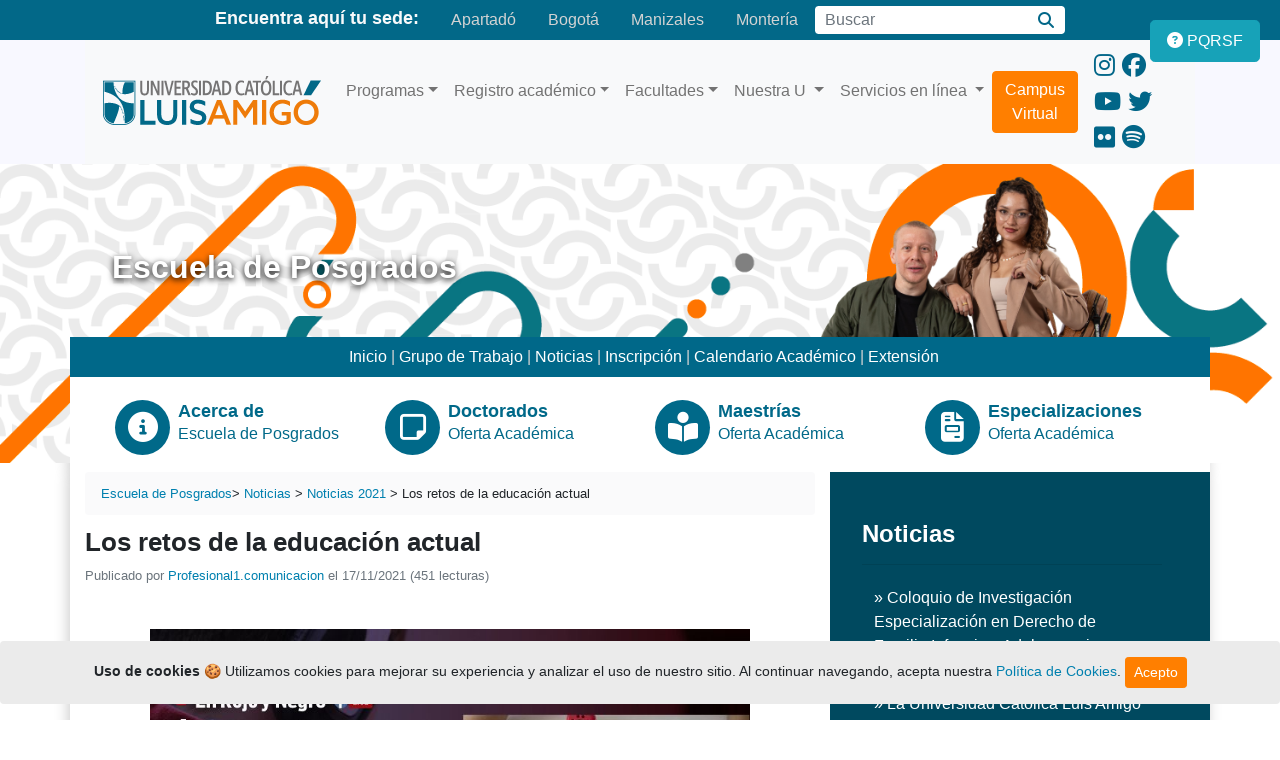

--- FILE ---
content_type: text/html; charset=UTF-8
request_url: https://www.funlam.edu.co/modules/escuelaposgrados/item.php?itemid=389
body_size: 10049
content:
<!doctype html>
<html lang="es">
<head>

<!-- Google Tag Manager -->
<script>(function(w,d,s,l,i){w[l]=w[l]||[];w[l].push({'gtm.start':
new Date().getTime(),event:'gtm.js'});var f=d.getElementsByTagName(s)[0],
j=d.createElement(s),dl=l!='dataLayer'?'&l='+l:'';j.async=true;j.src=
'https://www.googletagmanager.com/gtm.js?id='+i+dl;f.parentNode.insertBefore(j,f);
})(window,document,'script','dataLayer','GTM-WLNQX4M');</script>
<!-- End Google Tag Manager -->

	<meta charset="UTF-8">
	<meta name="viewport" content="width=device-width, initial-scale=1, shrink-to-fit=no">
	<meta name="keywords" content="retos, educación, actual, noviembre" />
	<meta name="description" content="Noviembre 17" />
	<meta name="robots" content="index,follow">
	<meta name="rating" content="general" />
	<meta name="rating" content="general">
	<meta name="author" content="webmaster | Oficina de Comunicaciones y Relaciones Públicas | Uluisamigo" />
	<meta name="copyright" content="Copyright © 2020 Todos Los Derechos Reservados">
	<meta name="generator" content="UCATOLICALUISAMIGO" />
	<meta name="application-name" content="Universidad Católica Luis Amigó"/>
	
<!-- Open Graph data -->
    <meta property="og:title" content="Los retos de la educación actual" />
    <meta property="og:type" content="article" />
    <meta property="og:url" content="https://www.funlam.edu.co/modules/escuelaposgrados/item.php?itemid=389" />
    <meta property="og:image" content="https://www.funlam.edu.co/themes/uluisamigo/img/Logo-UcatolicaLuisAmigo.png" />
    <meta property="og:description" content="Noviembre 17" />
    <meta name="twitter:card" content="summary_large_image">
    <meta name="twitter:title" content="Los retos de la educación actual" />
    <meta name="twitter:description" content="Noviembre 17" />
<!-- End Open Graph data -->

	<link rel="stylesheet" href="https://www.funlam.edu.co/themes/uluisamigo/css/bootstrap.min.css">
	<link rel="stylesheet" href="https://www.funlam.edu.co/themes/uluisamigo/css/theme.css">
	
  	  
<title>
      Los retos de la educación actual - 
        Noticias 2021 - 
    Universidad Católica Luis Amigó

</title>

	<!-- 0t575zuUvqPebRuF7-17_35zzXQ -->
	<link rel="alternate" type="application/rss+xml" title="Universidad Católica Luis Amigó" href="https://www.funlam.edu.co/backend.php" />
	<link rel="shortcut icon" type="image/ico" href="https://www.funlam.edu.co/themes/uluisamigo/favicon.ico" />
	<link rel="icon" type="image/png" href="https://www.funlam.edu.co/themes/uluisamigo/favicon.png" />
	<script src="https://ajax.googleapis.com/ajax/libs/jquery/3.3.1/jquery.min.js" defer></script>
	<script type="text/javascript" src="https://platform-api.sharethis.com/js/sharethis.js#property=614d06ba1dc9b90019870f0d&product=inline-share-buttons" defer></script>
	  
<!-- CSS adicional para hacer la barra fija y visible -->
<style>
  .cookiealert {
    display: none; /* La ocultamos hasta que el script verifique si debe mostrarse */
    background-color: #ebebeb;
    /*<!--color: white;-->*/
    padding: 15px;
    font-size: 14px;
    position: fixed;
    bottom: 0;
    left: 0;
    right: 0;
    z-index: 1050; /* Asegura que la alerta est� por encima de otros elementos */
	margin-block: auto;
  }
</style>			  
</head>
<body>

<!-- Google Tag Manager (noscript) -->
<noscript><iframe src="https://www.googletagmanager.com/ns.html?id=GTM-WLNQX4M"
height="0" width="0" style="display:none;visibility:hidden"></iframe></noscript>
<!-- End Google Tag Manager (noscript) -->

<header>
			<nav class="nav nav-fill justify-content-center" aria-label="Navigation bar">
  <span class="navbar-brand mb-0 h5 d-none d-md-block">Encuentra aquí tu sede:</span>
  <a class="nav-link" href="https://www.funlam.edu.co/apartado" title="Sede en Apartadó">Apartadó</a>
  <a class="nav-link" href="https://www.funlam.edu.co/bogota" title="Sede en Bogotá">Bogotá</a>
  <a class="nav-link" href="https://www.funlam.edu.co/manizales" title="Sede en Manizales">Manizales</a>
  <a class="nav-link" href="https://www.funlam.edu.co/monteria" title="Sede en Montería">Montería</a>
  <form class="form-inline my-2 my-lg-0" name="search" method="get" action="https://www.funlam.edu.co/search.php" title="Buscar contenido en el sitio">
    <label for="query" class="sr-only">Buscar</label>
    <input id="query" name="query" class="form-control" type="search" placeholder="Buscar" aria-label="Campo de búsqueda">
    <input type="hidden" name="action" id="action" value="results" />
    <div class="input-group-append">
      <button class="btn btn-secondary" type="submit" aria-label="Buscar"><i class="fa fa-search"></i></button>
    </div>
  </form>
</nav>
<section id="menu">
  <div class="container">
    <nav class="navbar navbar-expand-lg navbar-light bg-light">
      <!-- Logo -->
      <div id="logo" class="d-lg-block">
        <a class="navbar-brand" href="https://www.funlam.edu.co" title="Inicio - Universidad Católica Luis Amigó">
          <img src="https://www.funlam.edu.co/themes/uluisamigo/img/Logo-UcatolicaLuisAmigo.png" alt="Logo de la Universidad Católica Luis Amigó">
        </a>
      </div>
      <!-- Toggler button for mobile -->
      <button class="navbar-toggler" type="button" data-toggle="collapse" data-target="#navbarSupportedContent" aria-controls="navbarSupportedContent" aria-expanded="false" aria-label="Toggle navigation">
          <span class="navbar-toggler-icon"></span>
        </button>
      <div class="collapse navbar-collapse" id="navbarSupportedContent">
        <ul class="navbar-nav mr-auto">
          <!-- Programas -->
          <li class="nav-item dropdown">
            <a class="nav-link dropdown-toggle" href="https://www.funlam.edu.co/modules/ofertaacademica" id="programasDropdown" role="button" data-toggle="dropdown" aria-haspopup="true" aria-expanded="false" title="Explora nuestros programas académicos">Programas</a>
            <div class="dropdown-menu" aria-labelledby="programasDropdown">
              <a class="dropdown-item" href="https://www.funlam.edu.co/modules/ofertaacademica/category.php?categoryid=1" title="Programas de Pregrado">Pregrados</a>
              <a class="dropdown-item" href="https://www.funlam.edu.co/modules/escuelaposgrados/" title="Explora nuestros Posgrados">Posgrados</a>
              <a class="dropdown-item" href="https://www.funlam.edu.co/modules/ofertaacademica/category.php?categoryid=5" title="Conoce nuestros programas técnicos">Tecnologías</a>
              <a class="dropdown-item" href="https://www.funlam.edu.co/modules/ofertaacademica/category.php?categoryid=4" title="Cursos y talleres de educación continua">Educación Continua</a>
            </div>
          </li>

          <!-- Registro académico -->
          <li class="nav-item dropdown">
            <a class="nav-link dropdown-toggle" href="https://www.funlam.edu.co/modules/registroacademico" id="registroDropdown" role="button" data-toggle="dropdown" aria-haspopup="true" aria-expanded="false" title="Información sobre registro académico">Registro académico</a>
            <div class="dropdown-menu" aria-labelledby="registroDropdown">
              <a class="dropdown-item" href="https://www.funlam.edu.co/modules/registroacademico/item.php?itemid=49" title="Información sobre créditos educativos">Crédito Educativo</a>
              <a class="dropdown-item" href="https://www.funlam.edu.co/modules/registroacademico/category.php?categoryid=6" title="Información para estudiantes antiguos">Estudiantes Antiguos y Transferencia</a>
              <a class="dropdown-item" href="https://www.funlam.edu.co/modules/registroacademico/category.php?categoryid=5" title="Información para estudiantes nuevos">Estudiantes Nuevos</a>
              <a class="dropdown-item" href="https://www.funlam.edu.co/modules/registroacademico/item.php?itemid=1" title="Descarga formatos académicos">Formatos</a>
              <a class="dropdown-item" href="https://www.funlam.edu.co/modules/registroacademico/category.php?categoryid=4" title="Información para graduandos">Graduandos</a>
              <a class="dropdown-item" href="https://www.funlam.edu.co/modules/atencionusuario/item.php?itemid=13" title="Horarios de atención">Horarios de Atención</a>
              <a class="dropdown-item" href="https://www.funlam.edu.co/modules/registroacademico/category.php?categoryid=1" title="Inscripciones para aspirantes">Inscripciones Aspirantes</a>
              <a class="dropdown-item" href="https://www.funlam.edu.co/modules/registroacademico/category.php?categoryid=9" title="Manuales académicos">Manuales</a>
              <a class="dropdown-item" href="https://www.funlam.edu.co/modules/registroacademico/category.php?categoryid=10" title="Información sobre cursos vacacionales">Vacacionales</a>
				<a class="dropdown-item" href="https://www.funlam.edu.co/modules/registroacademico/item.php?itemid=110" title=" Validaciones Académicas (Verificación de Títulos)">Validaciones Académicas</a>
            </div>
          </li>

          <!-- Facultades -->
          <li class="nav-item dropdown">
            <a class="nav-link dropdown-toggle" href="#" id="facultadesDropdown" role="button" data-toggle="dropdown" aria-haspopup="true" aria-expanded="false" title="Facultades de nuestra universidad">Facultades</a>
            <div class="dropdown-menu" aria-labelledby="facultadesDropdown">
              <a class="dropdown-item" href="https://www.funlam.edu.co/modules/facultadciencias" title="Facultad de Ciencias Administrativas, Económicas y Contables">Ciencias Administrativas, Económicas y Contables</a>
              <a class="dropdown-item" href="https://www.funlam.edu.co/modules/facultadcomunicacion/" title="Facultad de Comunicación, Publicidad y Diseño">Comunicación, Publicidad y Diseño</a>
              <a class="dropdown-item" href="https://www.funlam.edu.co/modules/facultadderecho" title="Facultad de Derecho y Ciencias Políticas">Derecho y Ciencias Políticas</a>
              <a class="dropdown-item" href="https://www.funlam.edu.co/modules/facultadeducacion" title="Facultad de Educación y Humanidades">Educación y Humanidades</a>
              <a class="dropdown-item" href="https://www.funlam.edu.co/modules/facultadingenierias" title="Facultad de Ingenierías y Arquitectura">Ingenierías y Arquitectura</a>
              <a class="dropdown-item" href="https://www.funlam.edu.co/modules/facultadpsicologia/" title="Facultad de Ciencias Sociales, Salud y Bienestar">Ciencias Sociales, Salud y Bienestar</a>
            </div>
          </li>
          <li class="nav-item dropdown">
		  <a class="nav-link dropdown-toggle" href="https://www.funlam.edu.co/modules/institucionalfunlam" id="navbarDropdown1" role="button" data-toggle="dropdown" aria-haspopup="true" aria-expanded="false">
			Nuestra U
		  </a>
		  <div class="dropdown-menu animate slideIn" aria-labelledby="navbarDropdown1">
			<a class="dropdown-item" href="https://www.funlam.edu.co/modules/departamentobiblioteca" title="Accede a la biblioteca institucional">Biblioteca</a>
			<a class="dropdown-item" href="https://www.funlam.edu.co/modules/bienestaruniversitario" title="Información sobre bienestar institucional">Bienestar Institucional</a>
			<a class="dropdown-item" href="https://www.funlam.edu.co/modules/direccionplaneacion/" title="Conoce la Dirección de Planeación">Dirección de Planeación</a>
			<a class="dropdown-item" href="https://www.funlam.edu.co/modules/direccionextension/" title="Información sobre Educación Continua">Educación Continua</a>
			<a class="dropdown-item" href="https://www.funlam.edu.co/modules/fondoeditorial" title="Descubre el Fondo Editorial">Fondo Editorial</a>
			<a class="dropdown-item" href="https://www.funlam.edu.co/modules/gestionhumana/" title="Recursos de Gestión Humana">Gestión Humana</a>
			<a class="dropdown-item" href="https://www.funlam.edu.co/modules/oficinagraduados" title="Servicios para graduados">Graduados</a>
			<a class="dropdown-item" href="https://www.funlam.edu.co/modules/news/" title="Noticias y comunicados de prensa">Información y Prensa</a>
			<a class="dropdown-item" href="https://www.funlam.edu.co/modules/institucionalfunlam/" title="Información Institucional">Institucional</a>
			<a class="dropdown-item" href="https://www.funlam.edu.co/modules/centroinvestigaciones" title="Recursos sobre investigación">Investigación</a>
			<a class="dropdown-item" href="https://www.funlam.edu.co/modules/cooperacioninternacional" title="Internacionalización y OCRI">Internacionalización - OCRI</a>
			<a class="dropdown-item" href="https://www.funlam.edu.co/modules/documentosjuridicos" title="Documentos legales y jurídicos">Secretaría General</a>
		  </div>
		</li>
		<li class="nav-item dropdown">
		  <a class="nav-link dropdown-toggle" href="https://www.funlam.edu.co/modules/atencionusuario" id="navbarDropdown2" role="button" data-toggle="dropdown" aria-haspopup="true" aria-expanded="false">
			Servicios en línea
		  </a>
		  <div class="dropdown-menu animate slideIn" aria-labelledby="navbarDropdown2">
			<a class="dropdown-item" href="https://www.funlam.edu.co/modules/atencionusuario/item.php?itemid=1" title="Soporte de atención al usuario">Atención al Usuario</a>
			<a class="dropdown-item" href="https://www.funlam.edu.co/modules/espacios" title="Arrendamiento de espacios institucionales">Arrendamiento de Espacios</a>
			<a class="dropdown-item" href="https://www.funlam.edu.co/bienestarvirtual/" title="Accede al bienestar virtual">Bienestar Virtual</a>
			<a class="dropdown-item" href="https://virtual.ucatolicaluisamigo.edu.co/" title="Plataforma de Campus Virtual">Campus Virtual</a>
			<a class="dropdown-item" href="https://www.funlam.edu.co/modules/consultoriojuridico/item.php?itemid=77" title="Servicios del Consultorio Jurídico Virtual">Consultorio Jurídico Virtual</a>
			<a class="dropdown-item" href="https://www.funlam.edu.co/correo" title="Accede al correo institucional">Correo</a>
			<a class="dropdown-item" href="https://crm2.monitorcrm.com/luisamigo/monitorcrm/login.php?empresa_inicial=8909851899" title="CRM empresarial">CRM</a>
			<a class="dropdown-item" href="https://www.funlam.edu.co/modules/xdirectory/" title="Directorio telefónico institucional">Directorio Telefónico</a>
			<a class="dropdown-item" href="https://www.funlam.edu.co/modules/profile/user.php" title="Intranet para empleados">Intranet Empleados</a>
			<a class="dropdown-item" href="https://www.funlam.edu.co/modules/atencionusuario/item.php?itemid=2" title="Respuestas a preguntas frecuentes">Preguntas Frecuentes</a>
			<a class="dropdown-item" href="https://academia.funlam.edu.co/uenlinea/" title="Sistema académico en línea">Sistema Académico</a>
			<a class="dropdown-item" href="https://www.funlam.edu.co/soporte" title="Soporte técnico institucional">Soporte Técnico</a>
			<a class="dropdown-item" href="https://www.funlam.edu.co/modules/gestionhumana/item.php?itemid=31" title="Oportunidades laborales">Trabaje con Nosotros</a>
		  </div>
		</li>
          <!--<li class="nav-item dropdown">
              <a class="nav-link dropdown-toggle" href="#" id="3navbarDropdown" role="button" data-toggle="dropdown" aria-haspopup="true" aria-expanded="false">
                Usuarios
              </a>
              <div class="dropdown-menu animate slideIn" aria-labelledby="navbarDropdown">
                <a class="dropdown-item" href="https://www.funlam.edu.co">Estudiantes</a>
                <a class="dropdown-item" href="https://www.funlam.edu.co">Docentes</a>
                <a class="dropdown-item" href="https://www.funlam.edu.co/modules/oficinagraduados">Graduados</a>
              </div>
            </li>-->
			<a href="https://virtual.ucatolicaluisamigo.edu.co/"><button type="button" class="btn btn-primary mr-3" title="Acceso directo al Campus Virtual">Campus Virtual</button></a>
        </ul>
        <!-- Social Media Links -->
        <div class="social-part">
          <a href="https://www.instagram.com/ucatolicaluisamigo" title="Instagram - Universidad Católica Luis Amigó"><i class="fab fa-instagram" aria-hidden="true"></i></a>
          <a href="https://www.facebook.com/ucatolicaluisamigo" title="Facebook - Universidad Católica Luis Amigó"><i class="fab fa-facebook" aria-hidden="true"></i></a>
          <a href="https://www.youtube.com/ucatolicaluisamigo" title="YouTube - Universidad Católica Luis Amigó"><i class="fab fa-youtube" aria-hidden="true"></i></a>
          <a href="https://twitter.com/uluisamigo" title="Twitter - Universidad Católica Luis Amigó"><i class="fab fa-twitter" aria-hidden="true"></i></a>
          <a href="https://www.flickr.com/photos/funlam" title="Flickr - Universidad Católica Luis Amigó"><i class="fab fa-flickr" aria-hidden="true"></i></a>
          <a href="https://open.spotify.com/show/32Z1RqCtlkpLEcheYpZkuv" title="Spotify Podcast - Universidad Católica Luis Amigó"><i class="fab fa-spotify" aria-hidden="true"></i></a>
        </div>
      </div>
    </nav>
  </div>
</section>	</header>
<button type="button" class="btn btn-info btn-floating btn-lg" id="btn-pqrsf" style="display: block;" title="PQRSF">
	<a href="https://www.funlam.edu.co/modules/atencionusuario/item.php?itemid=1"><i class="fas fa-question-circle" aria-hidden="true"></i><div id="pqrsf"> PQRSF</div></a>
</button>
<button
        type="button"
        class="btn btn-dark btn-floating btn-lg"
        id="btn-back-to-top"
        >
  <i class="fas fa-arrow-up"></i>
</button>
<!-- index home--> 
<!-- Meta Pixel Code -->
<script>
!function(f,b,e,v,n,t,s)
{if(f.fbq)return;n=f.fbq=function(){n.callMethod?
n.callMethod.apply(n,arguments):n.queue.push(arguments)};
if(!f._fbq)f._fbq=n;n.push=n;n.loaded=!0;n.version='2.0';
n.queue=[];t=b.createElement(e);t.async=!0;
t.src=v;s=b.getElementsByTagName(e)[0];
s.parentNode.insertBefore(t,s)}(window, document,'script',
'https://connect.facebook.net/en_US/fbevents.js');
fbq('init', '431445876421300');
fbq('track', 'PageView');
</script>
<noscript><img height="1" width="1" style="display:none"
src="https://www.facebook.com/tr?id=431445876421300&ev=PageView&noscript=1"
/></noscript>
<!-- End Meta Pixel Code -->

<!--Start of Tawk.to Script-->
<script type="text/javascript">
var Tawk_API=Tawk_API||{}, Tawk_LoadStart=new Date();
(function(){
var s1=document.createElement("script"),s0=document.getElementsByTagName("script")[0];
s1.async=true;
s1.src='https://embed.tawk.to/5a216ebcd0795768aaf8cd2e/default';
s1.charset='UTF-8';
s1.setAttribute('crossorigin','*');
s0.parentNode.insertBefore(s1,s0);
})();
</script>
<!--End of Tawk.to Script-->

<!--Content Fac-->
	<section id="cabcontenido">
		<img class="card-img-top" src="https://www.funlam.edu.co/themes/uluisamigo/img/escuelaposgrados.png" alt="Universidad Católica Luis Amigó">
  	</section>
	<div class="container">
    <section id="content">
						<h1 class="mb-lg-5 ml-lg-4">Escuela de Posgrados</h1>
				
			<!-- Start center-center blocks loop -->
                                        <div class="row">
		  <div class="col-12">
			  <div class="nav-link">
				  <a class="nav-fill" href="#"> &nbsp;</a>
			  <a class="nav-fill" href="https://www.funlam.edu.co/modules/escuelaposgrados">Inicio</a> |
				  <a class="nav-fill" href="https://www.funlam.edu.co/modules/escuelaposgrados/item.php?itemid=6">Grupo de Trabajo</a> |
				  <a class="nav-fill" href="https://www.funlam.edu.co/modules/escuelaposgrados/category.php?categoryid=29">Noticias</a> |
				  <a class="nav-fill" href="https://www.funlam.edu.co/modules/escuelaposgrados/category.php?categoryid=5">Inscripción</a> |
				  <a class="nav-fill" href="https://www.funlam.edu.co/modules/escuelaposgrados/item.php?itemid=674">Calendario Académico</a> |
				  <a class="nav-fill" href="https://www.funlam.edu.co/modules/ofertaacademica/category.php?categoryid=4">Extensión</a> 
			  </div>
		  </div>
        <div class="col-12">
          <section id="Facultad">
              <div class="row">
                <div class="col">
                  <div class="media">
                    <div class="icon">
                      <div class="image"><i class="fa fa-info-circle"></i></div>
                    </div>
                    <a href="https://www.funlam.edu.co/modules/escuelaposgrados/category.php?categoryid=1">
                    <div class="media-body m-2">
                      <h4 class="mt-0 mb-0">Acerca de</h4>
                      <p class="d-none d-md-block">Escuela de Posgrados</p>
                    </div></a>
                  </div>
                </div>
                <div class="col">
                  <div class="media">
                    <div class="icon">
                      <div class="image"><i class="far fa-sticky-note"></i></div>
                    </div>
					  <a href="https://www.funlam.edu.co/modules/escuelaposgrados/category.php?categoryid=22">
                    <div class="media-body m-2">
                      <h4 class="mt-0 mb-0">Doctorados</h4>
                      <p class="d-none d-md-block">Oferta Académica</p>
                    </div></a>
                  </div>
                </div>
                <div class="col">
                  <div class="media">
                    <div class="icon">
                      <div class="image"><i class="fa fa-book-reader"></i></div>
                    </div>
					  <a href="https://www.funlam.edu.co/modules/escuelaposgrados/category.php?categoryid=7">
                    <div class="media-body m-2">
                      <h4 class="mt-0 mb-0">Maestrías</h4>
                      <p class="d-none d-md-block">Oferta Académica</p>
                    </div></a>
                  </div>
                </div>
                <div class="col">
                  <div class="media">
                    <div class="icon">
                      <div class="image"><i class="fa fa-file-invoice"></i></div>
                    </div>
					  <a href="https://www.funlam.edu.co/modules/escuelaposgrados/category.php?categoryid=6">
                    <div class="media-body m-2">
                      <h4 class="mt-0 mb-0">Especializaciones</h4>
                      <p class="d-none d-md-block">Oferta Académica</p>
					</div></a>
                  </div>
                </div>
              </div>

		</div>
         <!-- End center-center blocks loop -->
</div>
      <div class="row">
        <div class="col-lg-8" id="articulo">
							<!-- Thank you for keeping this line in the template :-) //-->
<!-- EscuelaPosgrados is developed by The SmartFactory (http://www.smartfactory.ca), a division of INBOX International (http://inboxinternational.com) //-->


	
	<div class="breadcrumb">
					<span class="escuelaposgrados_modulename"><a href="https://www.funlam.edu.co/modules/escuelaposgrados/">Escuela de Posgrados</a></span>
		 
						<span class="escuelaposgrados_breadcrumb">
							&gt;
					  	<a href='https://www.funlam.edu.co/modules/escuelaposgrados/category.php?categoryid=4'>Noticias</a> > <a href='https://www.funlam.edu.co/modules/escuelaposgrados/category.php?categoryid=24'>Noticias 2021</a> > Los retos de la educación actual</span>
		  		
			</div>
<div class="item">
  <div class="itemHead">
    <h1>Los retos de la educación actual</h1> 
 <span class="float-right">		  <div class="sharethis-inline-share-buttons"></div>
		</span> 
</div>
  <div class="itemInfo"> 
<div class="small text-muted">  Publicado por <a href='https://www.funlam.edu.co/userinfo.php?uid=2042'>Profesional1.comunicacion</a> el 17/11/2021 (451 lecturas) </div>
   </div> <br>
  <div class="itemBody">         <div class="itemText"> <p style="text-align: center"><img class="img-responsive center-block" alt="image__6_.png" width="600" align="baseline" height="405" src="https://www.funlam.edu.co/uploads/escuelaposgrados/image/2021/11-Noviembre/image__6_.png" /><br /><br />Haga clic <a href="https://www.youtube.com/c/UniversidadPontificiaBolivarianaUPB">aquí</a> para acceder a la conexión</p> </div>
             </div>
  <!--This lines is to implement Escuelaposgrados lines changed in the article 
  @author Luis Andrés Rivera Delgado
  @since 20-03-2009 --> 
   
  <!-- end additions  Adding index footer   --> 
    <div class="pre_itemInfo">
    <!--<div class="itemInfo" style="height: 14px;">--> 
    <div >  <span style="float: left;">&nbsp;</span>       <div style="height: 0; display: inline; clear: both;"></div>
    </div>
  </div>
</div>
<br />
<!--next line is to include smarttie --> 
 
<!--end smarttie --> 

<!--next line is to include smarttie -->
<!--end smarttie -->


 	<table border="0" width="100%" cellspacing="1" cellpadding="0" align="center" >
   		<tr>
		    <td colspan="3" align ="left">
		    	<div style="text-align: center; padding: 3px; margin:3px;">  </div>
      		  	<div style="margin:3px; padding: 3px;">
			        <!-- start comments loop -->
			        			        <!-- end comments loop -->
		      	</div>
			</td>
   		</tr>
  </table>
<!--This lines is to implement Escuelaposgrados 
Adding index footer 
@author Luis Andr�s Rivera Delgado
@since 16-02-2009
-->
 
<!-- end additions
     Adding index footer 
     -->

 
				    </div>
			<!--			 Center Block top right -->
					<!--1 Center Block top right -->
		<!-- Block right -->
					  <div class="col-lg-4">
			  <!-- Start right blocks loop -->
			  			  			  <div id="Noticias">      
			  <h2>Noticias</h2><hr>
					  			  <div class="list-group">
			<a href="https://www.funlam.edu.co/modules/escuelaposgrados/item.php?itemid=676" class="list-group-item list-group-item-action">» Coloquio de Investigación Especialización en Derecho de Familia Infancia y Adolescencia <small class="text-muted">12/11/2025</small></a> 
  		<a href="https://www.funlam.edu.co/modules/escuelaposgrados/item.php?itemid=675" class="list-group-item list-group-item-action">» La Universidad Católica Luis Amigó resalta la calidad, la pertinencia y el impacto de la educación posgradual en el II Encuentro Internodos 2025 <small class="text-muted">11/11/2025</small></a> 
  		<a href="https://www.funlam.edu.co/modules/escuelaposgrados/item.php?itemid=673" class="list-group-item list-group-item-action">» Seminario taller: narrar, resistir e investigar <small class="text-muted">24/10/2025</small></a> 
  		<a href="https://www.funlam.edu.co/modules/escuelaposgrados/item.php?itemid=668" class="list-group-item list-group-item-action">» Seminario ¡Veni te cuento! Experiencias de trabajo con familias <small class="text-muted">22/10/2025</small></a> 
  		<a href="https://www.funlam.edu.co/modules/escuelaposgrados/item.php?itemid=672" class="list-group-item list-group-item-action">» Debate académico sobre la territorialidad del ICA fortalece la formación tributaria en la Universidad Católica Luis Amigó <small class="text-muted">22/10/2025</small></a> 
  </div>
			  </div>
			  				<!-- End right blocks loop -->
				<!-- Start Formulario Posgrado -->
				<div id="Noticias">
					<iframe height="580px" width="100%"  class="embed-responsive-item" src="https://t.z-nk.com/web/f/00005dd436d08f848KKV7m46UPypjPhKdWePPskQfcAkXOEyv?v=3&&prefill-p3f3f11568bd47668d070dd42=Los retos de la educación actual"></iframe>
				</div>
				<!-- End Formulario Pregrado -->
			  </div>
				<!-- /Block right -->

			  

    </div>
<div class="row">
		<div class="col-12">
			<div class="nav-link justify-content-left">
				   
			</div>
		</div>
	</div>
  </section>
</div>

<!--footer-->
		<footer>
    <div class="container">
        <div class="row p-4">
            <div class="col">
                <a href="https://www.funlam.edu.co/modules/registroacademico/category.php?categoryid=1">
                <div class="media">
                    <div class="icon">
                        <div class="image"><i class="fas fa-list"></i></div>
                    </div>
                    <div class="media-body m-2">
                        <h4 class="mt-0 mb-0">Inscripciones</h4>
                        <p class="d-none d-md-block">Pregrados y posgrados.</p>
                    </div>
                </div>
            </a>
            </div>
            <div class="col">
                <a href="https://academia.funlam.edu.co/uenlinea/">
                <div class="media">
                    <div class="icon">
                        <div class="image"><i class="fa fa-laptop-code"></i></div>
                    </div>
                    <div class="media-body m-2">
                        <h4 class="mt-0 mb-0">Sistema académico</h4>
                        <p class="d-none d-md-block">Consultas e inscripciones.</p>
                    </div>
                </div>
            </a>
            </div>
            <div class="col">
                <a href="https://www.funlam.edu.co/modules/registroacademico/item.php?itemid=44">
                <div class="media">
                    <div class="icon">
                        <div class="image"><i class="fa fa-calendar-alt"></i></div>
                    </div>
                    <div class="media-body m-2">
                        <h4 class="mt-0 mb-0">Calendario académico</h4>
                        <p class="d-none d-md-block">Consulta aquí.</p>
                    </div>
                </div>
            </a>
            </div>
            <div class="col">
                <a href="https://www.funlam.edu.co/derechospecuniarios">
                <div class="media">
                    <div class="icon">
                        <div class="image"><i class="fa fa-edit"></i></div>
                    </div>
                    <div class="media-body m-2">
                        <h4 class="mt-0 mb-0">Valor matrícula</h4>
                        <p class="d-none d-md-block">Derechos Pecuniarios.</p>
                    </div>
                </div>
            </a>
            </div>
        </div>
        <div class="row">
            <div class="col-3">
                <img src="https://www.funlam.edu.co/themes/uluisamigo/img/Logo-BN-universidad-luis-amigo.png"
                    alt="Universidad Católica Luis Amigó" class="img-fluid mb-2">
            </div>
            <div class="col-9 mt-3">
                <div class="nav-link">
                    <span class="navbar-brand mb-0 h5 d-none d-md-inline">Nuestras sedes en el país:</span>
                    <a class="nav-fill" href="https://www.funlam.edu.co/modules/sedeapartado">Apartadó</a> |
                    <a class="nav-fill" href="https://www.funlam.edu.co/modules/sedebogota">Bogotá</a> |
                    <a class="nav-fill" href="https://www.funlam.edu.co/modules/sedemanizales">Manizales</a> |
                    <a class="nav-fill" href="https://www.funlam.edu.co">Medellín</a>	 |
                    <a class="nav-fill" href="https://www.funlam.edu.co/modules/sedemonteria">Montería</a>
                </div>
            </div>
            <div class="col-12 m-lg-3"></div>
            <div class="col-6 col-md-4 col-lg-2">
                <!-- Titulo -->
                <h6 class="font-weight-bold text-uppercase text-gray-700">
                    La Universidad
                </h6>
                <hr>
                <!-- Lista -->
                <ul class="list-unstyled mb-6 mb-md-8 mb-lg-0">
                    <li class="mb-2">
                        <a href="https://www.funlam.edu.co/modules/institucionalfunlam/category.php?categoryid=1">
                            Acerca de la Universidad
                        </a>
                    </li>
                    <li class="mb-2">
                        <a href="https://www.funlam.edu.co/modules/institucionalfunlam/">
                            Institucional
                        </a>
                    </li>
                    <li class="mb-2">
                        <a href="https://www.funlam.edu.co/modules/bienestaruniversitario">
                            Bienestar Institucional
                        </a>
                    </li>
                    <li class="mb-2">
                        <a href="https://www.funlam.edu.co/modules/departamentobiblioteca">
                            Biblioteca
                        </a>
                    </li>
                    <li class="mb-2">
                        <a href="https://www.funlam.edu.co/modules/cooperacioninternacional">
                            Internacionalización
                        </a>
                    </li>
                </ul>
				<br>
				<!-- Logo Icontec -->
    <div class="mt-4">
        <img src="https://www.funlam.edu.co/themes/uluisamigo/img/icontec.png" alt="Logo Icontec" class="img-fluid">
    </div>
            </div>
            <div class="col-6 col-md-4 col-lg-2">
                <!-- Titulo -->
                <h6 class="font-weight-bold text-uppercase text-gray-700">
                    Programas Académicos
                </h6>
                <hr>
                <!-- Lista -->
                <ul class="list-unstyled mb-6 mb-md-8 mb-lg-0">
                    <li class="mb-2">
                        <a href="https://www.funlam.edu.co/pregrados">
                            Pregrados
                        </a>
                    </li>
                    <li class="mb-2">
                        <a href="https://www.funlam.edu.co/posgrados">
                            Posgrados
                        </a>
                    </li>
                    <li class="mb-2">
                        <a href="https://www.funlam.edu.co/educacion.continua">
                            Educación continua
                        </a>
                    </li>
					<li class="mb-2">
						<a href="https://www.funlam.edu.co/modules/ofertaacademica/category.php?categoryid=3">Programas Técnicos y Tecnologías</a>
					</li>
                </ul>
            </div>
            <div class="col-6 col-md-4 col-lg-2">
                <!-- Titulo -->
                <h6 class="font-weight-bold text-uppercase text-gray-700">
                    <a href="https://www.funlam.edu.co/modules/centroinvestigaciones/"> Investigación </a>
                </h6>
                <hr>
                <!-- Lista -->
                <ul class="list-unstyled mb-6 mb-md-8 mb-lg-0">
                    <li class="mb-2">
                        <a href="https://www.funlam.edu.co/modules/centroinvestigaciones/category.php?categoryid=17">
                            Semilleros
                        </a>
                    </li>
                    <li class="mb-2">
                        <a href="https://www.funlam.edu.co/modules/centroinvestigaciones/category.php?categoryid=38">
                            Grupos
                        </a>
                    </li>
                    <li class="mb-2">
                        <a href="https://www.funlam.edu.co/modules/centroinvestigaciones/category.php?categoryid=14">
                            Convocatorias
                        </a>
                    </li>
                </ul>
            </div>
            <div class="col-6 col-md-4 offset-md-4 col-lg-2 offset-lg-0">
                <!-- Titulo -->
                <h6 class="font-weight-bold text-uppercase text-gray-700">
                    Servicios en línea
                </h6>
                <hr>
                <!-- Lista -->
                <ul class="list-unstyled text-muted mb-0">
                    <li class="mb-2">
                        <a href="https://virtual.ucatolicaluisamigo.edu.co/">
                            Campus Virtual
                        </a>
                    </li>
                    <li class="mb-2">
                        <a href="https://www.funlam.edu.co/modules/generalinternet/item.php?itemid=354">
                            Correo
                        </a>
                    </li>
                    <li class="mb-2">
                        <a href="https://www.funlam.edu.co/directorio">
                            Directorio Virtual
                        </a>
                    </li>
                    <li class="mb-2">
                        <a href="https://www.funlam.edu.co/modules/atencionusuario/item.php?itemid=1">
                            Atención al usuario
                        </a>
                    </li>
                </ul>
            </div>
            <div class="col-6 col-md-4 col-lg-2">
                <!-- Titulo -->
                <h6 class="font-weight-bold text-uppercase text-gray-700">
                    Tratamiento de datos
                </h6>
                <hr>
                <!-- Lista -->
                <ul class="list-unstyled mb-0">
                    <li class="mb-2">
                        <a href="https://www.funlam.edu.co/modules/atencionusuario/item.php?itemid=3">
                            Políticas de Tratamiento de Datos Personales
                        </a>
                    </li>
                    <li class="mb-2">
                        <a href="https://www.funlam.edu.co/modules/atencionusuario/item.php?itemid=4">
                            Políticas de Seguridad de la Información
                        </a>
                    </li>
                    <li class="mb-2">
                        <a href="https://www.funlam.edu.co/modules/atencionusuario/item.php?itemid=5">
                            Aviso de Privacidad
                        </a>
                    </li>
                    <li class="mb-2">
                        <a href="https://www.funlam.edu.co/modules/atencionusuario/item.php?itemid=6">
                            Términos y Condiciones
                        </a>
                    </li>
                    <li class="mb-2"><a href="https://www.funlam.edu.co/modules/atencionusuario/item.php?itemid=7">Política de Cookies</a></li>
                    <li class="mb-2">
                        <a href="https://www.funlam.edu.co/modules/atencionusuario/item.php?itemid=10">
                            Finalidades en el tratamiento de datos personales
                        </a>
                    </li>
                    <li class="mb-2">
						<a href="https://www.funlam.edu.co/modules/atencionusuario/item.php?itemid=14">
							Acceder a derechos Habeas Data
						</a>
                    </li>
                    <li class="mb-2">
						<a href="https://www.funlam.edu.co/modules/documentosjuridicos/item.php?itemid=3058"
						   >Preguntas frecuentes
						</a>
					</li>
                </ul>
            </div>
            <div class="col-6 col-md-4 col-lg-2">
                <!-- Titulo -->
                <h6 class="font-weight-bold text-uppercase text-gray-700">
                    Reglamentos y disposiciones
                </h6>
                <hr>
                <!-- Lista -->
                <ul class="list-unstyled mb-0">
                    <li class="mb-2">
                        <a href="https://www.funlam.edu.co/modules/documentosjuridicos/item.php?itemid=688">
                            Estatuto general
                        </a>
                    </li>
                    <li class="mb-2">
                        <a href="https://www.funlam.edu.co/modules/documentosjuridicos/item.php?itemid=1688">
                            Código de Buen Gobierno
                        </a>
                    </li>
                    <li class="mb-2">
                        <a href="https://www.funlam.edu.co/modules/documentosjuridicos/item.php?itemid=675">
                            Reglamento estudiantil
                        </a>
                    </li>
                    <li class="mb-2">
                        <a href="https://www.funlam.edu.co/modules/documentosjuridicos/item.php?itemid=676">
                            Estatuto docente
                        </a>
                    </li>
                    <li class="mb-2">
                        <a href="https://www.funlam.edu.co/modules/documentosjuridicos/item.php?itemid=678">
                            Estatuto de bienestar
                        </a>
                    </li>
                    <li class="mb-2">
                        <a href="https://www.funlam.edu.co/modules/documentosjuridicos/category.php?categoryid=6">
                            Otros
                        </a>
                    </li>
                    <li class="mb-2">
                        <a href="https://www.funlam.edu.co/modules/documentosjuridicos/category.php?categoryid=126" class="H6 font-weight-bold text-gray-700">
                            Régimen Tributario Especial
                        </a>
                    </li>
                    <li class="mb-2">
                        <a href="https://www.funlam.edu.co/modules/portalcontratacion/" class="H6 font-weight-bold text-gray-700">
                            Portal de la Contratación
                        </a>
                    </li>
                </ul>
            </div>
        </div>
        <div class="redes text-center">
            <button type="button" class="btn btn-social-icon btn-facebook btn-rounded">
                <a href="https://www.facebook.com/ucatolicaluisamigo"> <i class="fab fa-facebook"></i></a>
            </button>
            <button type="button" class="btn btn-social-icon btn-youtube btn-rounded">
                <a href="https://www.youtube.com/ucatolicaluisamigo"><i class="fab fa-youtube"></i></a>
            </button>
            <button type="button" class="btn btn-social-icon btn-twitter btn-rounded">
                <a href="https://twitter.com/uluisamigo"><i class="fab fa-twitter"></i></a>
            </button>
            <button type="button" class="btn btn-social-icon btn-linkedin btn-rounded">
                <a href="https://www.linkedin.com/school/universidad-catolica-luis-amigo/">
                <i class="fab fa-linkedin"></i></a>
            </button>
            <button type="button" class="btn btn-social-icon btn-instagram btn-rounded">
                <a href="https://www.instagram.com/ucatolicaluisamigo"><i class="fab fa-instagram"></i></a>
            </button>
            <button type="button" class="btn btn-social-icon btn-instagram btn-rounded">
            <a href="https://www.flickr.com/photos/funlam"><i class="fab fa-flickr"></i></a>
        </button>
            <p>Síguenos en nuestras redes sociales:</p>
            <hr>
            <div>
                <p>Razón Social: Universidad Católica Luis Amigó<br>
                    SNIES: 2719<br>
                    <a href="https://www.funlam.edu.co/modules/documentosjuridicos/item.php?itemid=1514">Resolución MEN: N° 21211 -
                        Universidad Católica</a><br>
                    <a href="https://www.funlam.edu.co/modules/documentosjuridicos/item.php?itemid=1482">Resolución Ministerio de
                        Educación Nacional: N° 17701 de noviembre 9 de 1984 </a><br>
                    Carácter académico: Universidad<br>
                    También en: <a href="https://www.funlam.edu.co/bogota" title="Bogot&aacute;">Bogotá</a> | <a
                        href="https://www.funlam.edu.co/manizales" title="Manizales">Manizales</a> | <a
                        href="https://www.funlam.edu.co/monteria" title="Monter&iacute;a">Monter&iacute;a</a> | <a
                        href="https://www.funlam.edu.co/apartado">Apartad&oacute;</a><br>
                    Dirección sede principal: Transversal 51A #67B 90 Medellín - Colombia.<br>
                    Tel.: +57 (604) 4487666<br>
                    Correo Institucional: ucatolicaluisamigo@amigo.edu.co<br>
                    Correo Notificaciones Judiciales: notificacionesjudiciales@amigo.edu.co<br>
                  Correo Verificaciones Académica Institucionales: validaciones.academicas@amigo.edu.co
              </p>
                <p><a href="https://www.funlam.edu.co/modules/atencionusuario/item.php?itemid=6">Términos y condiciones de
                        uso</a></p>
                <p>“Institución de educación superior sujeta a inspección y vigilancia por el Ministerio de Educación
                    Nacional”</p>
                <p class="text-center">&nbsp;</p>
          </div>
        </div> 
        <br>
        <br>
    </div>
</footer><script type="text/javascript"> _linkedin_partner_id = "6181090"; window._linkedin_data_partner_ids = window._linkedin_data_partner_ids || []; window._linkedin_data_partner_ids.push(_linkedin_partner_id); </script><script type="text/javascript"> (function(l) { if (!l){window.lintrk = function(a,b){window.lintrk.q.push([a,b])}; window.lintrk.q=[]} var s = document.getElementsByTagName("script")[0]; var b = document.createElement("script"); b.type = "text/javascript";b.async = true; b.src = "https://snap.licdn.com/li.lms-analytics/insight.min.js"; s.parentNode.insertBefore(b, s);})(window.lintrk); </script> <noscript> <img height="1" width="1" style="display:none;" alt="" src="https://px.ads.linkedin.com/collect/?pid=6181090&fmt=gif" /> </noscript>

<!-- Bootstrap-Cookie-Alert -->
<div class="alert text-center cookiealert" role="alert">
<b>Uso de cookies</b>  &#x1F36A; Utilizamos cookies para mejorar su experiencia y analizar el uso de nuestro sitio. Al continuar navegando, acepta nuestra <a href="https://www.funlam.edu.co/modules/generalinternet/item.php?itemid=521#politicacookies" target="_blank">Política de Cookies</a>.
  <button type="button" class="btn btn-primary btn-sm acceptcookies" aria-label="Close">
    Acepto
  </button>
</div>
<!-- / Bootstrap-Cookie-Alert -->

<!-- Include cookiealert script from CDN -->
	<script src="https://cdn.jsdelivr.net/gh/Wruczek/Bootstrap-Cookie-Alert@gh-pages/cookiealert.js"></script>
<!-- Include cookiealert script from CDN -->

<!-- Optional JavaScript -->
	<!-- jQuery first, then Popper.js, then Bootstrap JS -->
	<script src="https://www.funlam.edu.co/themes/uluisamigo/js/jquery-3.3.1.slim.min.js"></script>
	<script src="https://cdnjs.cloudflare.com/ajax/libs/popper.js/1.14.7/umd/popper.min.js" integrity="sha384-UO2eT0CpHqdSJQ6hJty5KVphtPhzWj9WO1clHTMGa3JDZwrnQq4sF86dIHNDz0W1" crossorigin="anonymous"></script>
	<script src="https://www.funlam.edu.co/themes/uluisamigo/js/bootstrap.min.js"></script>
	<script src="https://www.funlam.edu.co/themes/uluisamigo/js/js.js"></script>
	<link rel="stylesheet" href="https://cdnjs.cloudflare.com/ajax/libs/font-awesome/6.5.0/css/all.min.css" integrity="sha512-..." crossorigin="anonymous" referrerpolicy="no-referrer" />
	<!--    <script src="https://kit.fontawesome.com/2085824530.js" crossorigin="anonymous"></script> -->

<!-- Script para hacer que la alerta de cookies funcione -->
<script>
  document.addEventListener("DOMContentLoaded", function () {
    // Funci�n para comprobar si la cookie ya est� aceptada
    function checkCookie() {
      return document.cookie.split(';').some((item) => item.trim().startsWith('cookies_accepted='));
    }

    // Mostrar la alerta si la cookie no ha sido aceptada
    if (!checkCookie()) {
      document.querySelector('.cookiealert').style.display = 'block';
    }

    // A�adir el evento para cerrar la alerta al hacer clic en "Acepto"
    document.querySelector('.acceptcookies').addEventListener('click', function () {
      document.cookie = "cookies_accepted=true; max-age=" + 60 * 60 * 24 * 365 + "; path=/"; // Expira en un a�o
      document.querySelector('.cookiealert').style.display = 'none';
    });
  });
</script>
<!-- Script para hacer que la alerta de cookies funcione -->

</body>
</html>



--- FILE ---
content_type: text/html; charset=utf-8
request_url: https://t.z-nk.com/web/f/00005dd436d08f848KKV7m46UPypjPhKdWePPskQfcAkXOEyv?v=3&prefill-p3f3f11568bd47668d070dd42=Los+retos+de+la+educaci%C3%B3n+actual&___did_=35Shr3M3qMPGvIZZUnZ0JwOvI8Q
body_size: 3324
content:
<!DOCTYPE html>
<html lang="en" prefix="og: http://ogp.me/ns#">

<head itemscope itemtype="http://schema.org/WebPage">
    <meta charset="UTF-8">
    <meta http-equiv="X-UA-Compatible" content="IE=edge">
    <meta name="viewport" content="width=device-width, initial-scale=1.0">
    <title>Solicite más Información Posgrados Sitio Web</title>
    <meta name="description" content="Posgrados">
    <meta name="author" content="mercadeofunlam3">
    <meta name="copyright" content="© 2020 Theano" />
    <meta name="robots" content="noindex"/>
    <meta http-equiv="cache-control" content="no-cache"/>
    
    <meta http-equiv="refresh" content="5; url=https://t.z-nk.com/iform#?t=eyJhbGciOiJSUzI1NiIsImN0eSI6InRoZWFuby10b2tlbitqc29uIiwia2lkIjoiZjc6NDQ6YzI6ODM6NzA6MmQ6NGU6NDM6Nzk6YWQ6ODY6MDY6MDY6N2U6Y2M6N2YiLCJ0eXAiOiJKV1QifQ.[base64].[base64]">
    
    <link rel="canonical" href="https://t.z-nk.com/web/f/00005dd436d08f848KKV7m46UPypjPhKdWePPskQfcAkXOEyv" />    
    <meta property="og:url"                   content="https://t.z-nk.com/web/f/00005dd436d08f848KKV7m46UPypjPhKdWePPskQfcAkXOEyv" />
    <meta property="og:type"                  content="website" />
    <meta property="og:title" itemprop="name" content="Solicite más Información Posgrados Sitio Web" />
    <meta itemprop="headline" content="Solicite más Información Posgrados Sitio Web">
    <meta property="og:description" itemprop="description"  content="Posgrados" />
    <meta property="og:image"                 content="https://zenkiu.imolko.com/aurora-ws/users/mercadeofunlam3/documents/by-id/6263052199326e3e917f003b/thumbnail" />
    <meta property="og:image:width"           content="400" />
    <meta property="og:image:height"          content="300" />
    <link itemprop="image" href="https://zenkiu.imolko.com/aurora-ws/users/mercadeofunlam3/documents/by-id/6263052199326e3e917f003b/thumbnail">
    <meta property="og:locale"             content="en_US" />
    
    <meta name="twitter:card" content="summary_large_image">

    <script type="application/ld+json">
        {
          "@context": "http://schema.org",
          "@type": "WebSite",
          "url": "https:\/\/t.z-nk.com\/web\/f\/00005dd436d08f848KKV7m46UPypjPhKdWePPskQfcAkXOEyv",
          "headline": "Solicite más Información Posgrados Sitio Web",
          "comment": "Posgrados",
          "abstract": "Posgrados",
          "accessibilitySummary": "Posgrados",
          "description": "Posgrados",
          "image": "https:\/\/zenkiu.imolko.com\/aurora-ws\/users\/mercadeofunlam3\/documents\/by-id\/6263052199326e3e917f003b\/thumbnail",
          "thumbnailUrl": "https:\/\/zenkiu.imolko.com\/aurora-ws\/users\/mercadeofunlam3\/documents\/by-id\/6263052199326e3e917f003b\/thumbnail",
          "license": "© 2020 Theano",
          "name": "Solicite más Información Posgrados Sitio Web"
        }
    </script>

    <style>
        @import url(https://fonts.googleapis.com/css?family=Open+Sans:300);

        body {
            background-color: #f1c40f;
            overflow: hidden;
        }

        h1 {
            position: absolute;
            font-family: 'Open Sans';
            font-weight: 600;
            font-size: 12px;
            text-transform: uppercase;
            left: 50%;
            top: 58%;
            margin-left: -20px;
        }

        h2.fallback {
            position: absolute;
            font-family: 'Open Sans';
            font-weight: 600;
            font-size: 12px;
            text-transform: uppercase;
            text-align: center;
            right: 0px;
            left: 0px;
            top: 62%;
            margin-left: -20px;
        }        

        .body {
            position: absolute;
            top: 50%;
            margin-left: -50px;
            left: 50%;
            animation: speeder 0.4s linear infinite;
        }

        .body>span {
            height: 5px;
            width: 35px;
            background: #000;
            position: absolute;
            top: -19px;
            left: 60px;
            border-radius: 2px 10px 1px 0;
        }

        .base span {
            position: absolute;
            width: 0;
            height: 0;
            border-top: 6px solid transparent;
            border-right: 100px solid #000;
            border-bottom: 6px solid transparent;
        }

        .base span:before {
            content: "";
            height: 22px;
            width: 22px;
            border-radius: 50%;
            background: #000;
            position: absolute;
            right: -110px;
            top: -16px;
        }

        .base span:after {
            content: "";
            position: absolute;
            width: 0;
            height: 0;
            border-top: 0 solid transparent;
            border-right: 55px solid #000;
            border-bottom: 16px solid transparent;
            top: -16px;
            right: -98px;
        }

        .face {
            position: absolute;
            height: 12px;
            width: 20px;
            background: #000;
            border-radius: 20px 20px 0 0;
            transform: rotate(-40deg);
            right: -125px;
            top: -15px;
        }

        .face:after {
            content: "";
            height: 12px;
            width: 12px;
            background: #000;
            right: 4px;
            top: 7px;
            position: absolute;
            transform: rotate(40deg);
            transform-origin: 50% 50%;
            border-radius: 0 0 0 2px;
        }

        .body>span>span:nth-child(1),
        .body>span>span:nth-child(2),
        .body>span>span:nth-child(3),
        .body>span>span:nth-child(4) {
            width: 30px;
            height: 1px;
            background: #000;
            position: absolute;
            animation: fazer1 0.2s linear infinite;
        }

        .body>span>span:nth-child(2) {
            top: 3px;
            animation: fazer2 0.4s linear infinite;
        }

        .body>span>span:nth-child(3) {
            top: 1px;
            animation: fazer3 0.4s linear infinite;
            animation-delay: -1s;
        }

        .body>span>span:nth-child(4) {
            top: 4px;
            animation: fazer4 1s linear infinite;
            animation-delay: -1s;
        }

        @keyframes fazer1 {
            0% {
                left: 0;
            }

            100% {
                left: -80px;
                opacity: 0;
            }
        }

        @keyframes fazer2 {
            0% {
                left: 0;
            }

            100% {
                left: -100px;
                opacity: 0;
            }
        }

        @keyframes fazer3 {
            0% {
                left: 0;
            }

            100% {
                left: -50px;
                opacity: 0;
            }
        }

        @keyframes fazer4 {
            0% {
                left: 0;
            }

            100% {
                left: -150px;
                opacity: 0;
            }
        }

        @keyframes speeder {
            0% {
                transform: translate(2px, 1px) rotate(0deg);
            }

            10% {
                transform: translate(-1px, -3px) rotate(-1deg);
            }

            20% {
                transform: translate(-2px, 0px) rotate(1deg);
            }

            30% {
                transform: translate(1px, 2px) rotate(0deg);
            }

            40% {
                transform: translate(1px, -1px) rotate(1deg);
            }

            50% {
                transform: translate(-1px, 3px) rotate(-1deg);
            }

            60% {
                transform: translate(-1px, 1px) rotate(0deg);
            }

            70% {
                transform: translate(3px, 1px) rotate(-1deg);
            }

            80% {
                transform: translate(-2px, -1px) rotate(1deg);
            }

            90% {
                transform: translate(2px, 1px) rotate(0deg);
            }

            100% {
                transform: translate(1px, -2px) rotate(-1deg);
            }
        }

        .longfazers {
            position: absolute;
            width: 100%;
            height: 100%;
        }

        .longfazers span {
            position: absolute;
            height: 2px;
            width: 20%;
            background: #000;
        }

        .longfazers span:nth-child(1) {
            top: 20%;
            animation: lf 0.6s linear infinite;
            animation-delay: -5s;
        }

        .longfazers span:nth-child(2) {
            top: 40%;
            animation: lf2 0.8s linear infinite;
            animation-delay: -1s;
        }

        .longfazers span:nth-child(3) {
            top: 60%;
            animation: lf3 0.6s linear infinite;
        }

        .longfazers span:nth-child(4) {
            top: 80%;
            animation: lf4 0.5s linear infinite;
            animation-delay: -3s;
        }

        @keyframes lf {
            0% {
                left: 200%;
            }

            100% {
                left: -200%;
                opacity: 0;
            }
        }

        @keyframes lf2 {
            0% {
                left: 200%;
            }

            100% {
                left: -200%;
                opacity: 0;
            }
        }

        @keyframes lf3 {
            0% {
                left: 200%;
            }

            100% {
                left: -100%;
                opacity: 0;
            }
        }

        @keyframes lf4 {
            0% {
                left: 200%;
            }

            100% {
                left: -100%;
                opacity: 0;
            }
        }
    </style>
    
    <script>
        function autoRefresh() {
            window.location = 'https:\/\/t.z-nk.com\/iform#?t=eyJhbGciOiJSUzI1NiIsImN0eSI6InRoZWFuby10b2tlbitqc29uIiwia2lkIjoiZjc6NDQ6YzI6ODM6NzA6MmQ6NGU6NDM6Nzk6YWQ6ODY6MDY6MDY6N2U6Y2M6N2YiLCJ0eXAiOiJKV1QifQ.[base64].[base64]';
        }
        setInterval('autoRefresh()', 5000);
    </script>
    
</head>

<body>
    <div class="body">
        <span>
            <span></span>
            <span></span>
            <span></span>
            <span></span>
        </span>
        <div class="base">
            <span></span>
            <div class="face"></div>
        </div>
    </div>
    <div class="longfazers">
        <span></span>
        <span></span>
        <span></span>
        <span></span>
    </div>
    <h1>Redirecting</h1>

    <h2 class="fallback">If you are not redirected automatically, follow this <a href="https://t.z-nk.com/iform#?t=eyJhbGciOiJSUzI1NiIsImN0eSI6InRoZWFuby10b2tlbitqc29uIiwia2lkIjoiZjc6NDQ6YzI6ODM6NzA6MmQ6NGU6NDM6Nzk6YWQ6ODY6MDY6MDY6N2U6Y2M6N2YiLCJ0eXAiOiJKV1QifQ.[base64].[base64]">Link</a></h2>
</body>

</html>

--- FILE ---
content_type: text/css
request_url: https://www.funlam.edu.co/themes/uluisamigo/css/theme.css
body_size: 4757
content:
@charset "utf-8";
/* CSS Document */
@media (min-width: 1300px) {
  .container {
    max-width: 1330px !important;
  }
  div#articulo {
    padding: 0rem 3rem 3rem 3rem;
  }
  .post-slide4 .post-content {
    min-height: 240px;
  }
}
.btn-primary {
  color: #fff !important;
  background-color: #ff7f00;
  border-color: #ff7f00;
}
.btn-primary:hover {
  color: #fff;
  background-color: #026688 !important;
  border-color: #99aeb5 !important;
}
.btn-uluisamigo {
    color: #fff;
    background-color: #017a98;
    border-color: #017a98;
}
.btn-comfama {
    color: #fff;
    background-color: #ed217b;
    border-color: #ed217b;
}

header {
  background-color: ghostwhite;
}
.navbar-nav.navbar-center {
  position: absolute;
  left: 50%;
  transform: translatex(-50%);
}
.carousel-caption {
  text-align: left;
}
/* iconos servicios*/
section#Servicios {
  background-color: #026788;
  padding: 10px 0 10px 0;
}
section#Servicios .col {
  padding-right: 0px;
}
.media > .icon > .image {
  position: relative;
  z-index: 2;
  margin: auto;
  width: 55px;
  height: 55px;
  line-height: 65px;
  border-radius: 50%;
  background: white;
  vertical-align: middle;
}
.media > .icon > .image > i {
  font-size: 30px !important;
  color: #006A89 !important;
}
.media > .icon {
  text-align: center;
  position: relative;
}
.media-body {
  color: white;
}
.media h4 {
  font-size: 1.1em;
}
.media {
  align-items: center;
}
/*Slider*/
.carousel-control-prev-icon {
  background-image: url(../img/previous.png) !important;
  width: 57px;
  height: 42px;
}
.carousel-control-next-icon {
  background-image: url(../img/next.png) !important;
  width: 57px;
  height: 42px;
}
.carousel-caption.container {
  background-color: #026788c4;
  /*    width: 60%;*/
  width: 75%;
}
section#noticias .carousel-caption {
  padding-top: 15px !important;
  padding-bottom: 15px !important;
}
/*Noticias*/
.row-equal > div[class*='col-'] {
  display: flex;
  flex: 1 0 auto;
}
.row-equal .card {
  width: 100%;
}
/* ensure equal card height inside carousel */
.carousel-inner > .row-equal.active, .carousel-inner > .row-equal.next, .carousel-inner > .row-equal.prev {
  display: flex;
}
/* prevent flicker during transition */
.carousel-inner > .row-equal.active.left, .carousel-inner > .row-equal.active.right {
  opacity: 0.5;
  display: flex;
}
/* control image height */
.card-img-top-250 {
  max-height: 250px;
  overflow: hidden;
}
@media (max-width: 550px) {
  .carousel-item .col-10 {
    padding-left: 38px;
  }
/*modificacion menu dispositivos celulares*/	
  #content > h1.mb-lg-5.ml-lg-4 {
  font-size: 1.625rem !important;
  }
.media {
    min-width: 147px !important;
  }
	section#Facultad {
	  padding-left: 10px !important;
	  padding-right: 10px !important;
	  padding-bottom: 10px !important;
	}
	.media > .icon > .image {
    width: 40px !important;
    height: 40px !important;
    line-height: 45px !important;
    border-radius: 50% !important;
}
	.media > .icon > .image > i {
    font-size: 1.4rem !important;
}
	.btn-group, .btn-group-vertical {
    flex-direction: column;
}
}
/*card*/
@media (min-width: 768px) {
  .carousel-multi-item .col-md-4 {
    float: left;
    width: 33.333333%;
    max-width: 100%;
  }
}
.carousel-multi-item .controls-top {
  text-align: center;
  margin-bottom: 1.88rem;
}
.carousel-multi-item .carousel-indicators li {
  height: 1rem;
  width: 1rem;
  max-width: 1.25rem;
  background-color: #b3b3b3;
  margin-bottom: -3.75rem;
}
.carousel .carousel-indicators li {
  width: 1rem;
  height: 1rem;
  border-radius: 50%;
  cursor: pointer;
}
.carousel-indicators li {
  box-sizing: content-box;
  -ms-flex: 0 1 auto;
  flex: 0 1 auto;
  width: 30px;
  height: 3px;
  margin-right: 3px;
  margin-left: 3px;
  text-indent: -999px;
  cursor: pointer;
  background-color: #fff;
  background-clip: padding-box;
  border-top: 10px solid transparent;
  border-bottom: 10px solid transparent;
  opacity: .5;
  transition: opacity .6s ease;
}
.controls-top .btn-floating-prev {
  position: absolute;
  top: 47%;
  left: -23px;
}
.controls-top .btn-floating-next {
  position: absolute;
  top: 47%;
  right: -23px;
}
.col-md-4 .card .card-body {
  -ms-flex: 1 1 auto;
  flex: 1 1 auto;
  padding: 1.25rem;
  box-shadow: 0 2px 10px -2px rgba(0, 0, 0, .2);
  background: #fff;
  display: inline-block;
  width: calc(100% - 30px);
  margin-top: -34px;
  position: relative;
  margin-left: 15px;
  margin-right: 15px;
  margin-bottom: 6px;
}
.card {
  /*  border: none !important;*/
}
/* botones noticias*/
i.fas.fa-chevron-left {
  font-size: 40px;
  color: #828282;
}
i.fas.fa-chevron-right {
  font-size: 40px;
  color: #828282;
}
/*Redes Sociales*/
.social-part .fa {
  padding-right: 20px;
}
.social-part {
  font-size: 1.5em;
}
i.fab {
  color: #026688;
}
/*menu principal*/
.dropdown-menu.show {
  background-color: #007fa4;
}
.dropdown-item {
  color: #ffffff;
  padding: .16rem .8rem;
}
.navbar-light .navbar-nav .nav-link {
  color: #737373;
  font-weight: 500;
}
/* Menu sedes */
nav.nav.nav-fill.justify-content-center {
  background-color: #026888;
  color: #f8f9fa;
}
.nav-link {
  color: #ffffff;
}
a:hover.nav-link {
  color: #e9ecef;
}
.form-inline input.form-control {
  height: calc(1.2em + .65rem);
  padding: .31rem .65rem;
  font-size: 1rem;
  border: 1px solid #026788;
  border-radius: .25rem 0 0 .25rem;
}
.form-inline {
  -ms-flex-flow: row;
  flex-flow: row;
}
button.btn.btn-secondary {
  padding: .31rem .65rem;
  font-size: 1rem;
  line-height: 1;
  border-radius: 0 .25rem .25rem 0;
  color: #026788;
  background-color: #ffffff;
  border-color: #e6e9ec00;
}
@media (max-width: 730px) {
  .nav-link {
    padding: .1rem .5rem;
  }
  .media {
    min-width: 200px;
    padding-top: 10px;
  }
  .carousel-caption.container {
    width: 90%;
    left: 5%;
    background-color: #00000057;
    text-align: center;
  }
  .navbar-light .navbar-nav .nav-link {
    color: #737373;
    font-weight: 500;
    padding: .4rem 0;
  }
}
.nav-link.justify-content-left a {
  color: white;
}
.carousel-inner .active.carousel-item + .carousel-item + .carousel-item + .carousel-item {
  position: absolute;
  top: 0;
  right: -33.3333%;
  z-index: -1;
  display: block;
  visibility: visible;
}
/* Extensión */
.ext-img-top {
  width: 100%;
  border-top-left-radius: calc(.25rem - 1px);
  border-top-right-radius: calc(.25rem - 1px);
}
.ext-body {
  color: #fff;
  -ms-flex: 1 1 auto;
  padding: 0.4em;
  background: #026688;
  display: inline-block;
  position: relative;
}
.h1, h1 {
  font-size: 1.625rem;
}
.h2, h2 {
  font-size: 1.5rem;
}
.h3, h3 {
  font-size: 1.375rem;
}
.h4, h4 {
  font-size: 1.25rem;
}
.h5, h5 {
  font-size: 1.125rem;
}
.h6, h6 {
  font-size: 1rem;
}

div#articulo .col-md-4{
    padding-left: 5px;
    padding-right: 5px;
}
div#articulo h4.ext-title.h6 {
    font-size: 0.8em;
}

/*Eventos calendario vertical*/
.row-striped:nth-of-type(odd) {
  background-color: #efefef;
  border-left: 8px #ff7f00 solid;
}
.row-striped:nth-of-type(even) {
  background-color: #ffffff;
  border-left: 8px #efefef solid;
}
.row-striped {
  padding: 15px 0;
}
.badge-secondary {
  background-color: #026588;
}
#carousel-calendar ol.carousel-indicators {
  margin-bottom: -35px;
}
/*Eventos*/
div#carousel-calendar .carousel-indicators li {
  background-color: #026788;
  background-clip: padding-box;
}
.row.row-striped {
  margin-left: 0px;
}
/*Canal*/
.canal {
  padding: 1.2rem;
  background-color: #016488;
  color: #ffffff;
}
.canal i.fab {
  color: #fff;
}
/*footer*/
footer {
  background-color: #026788;
  color: #ffffff;
  margin-top: 48px;
}
footer a {
  color: #fff;
}
footer a:hover {
  color: #fff;
}
footer hr {
  border-color: white;
  border-bottom: inset;
}
a.nav-fill {
  color: #ffffff;
}
h6 a {
  color: #ffffff;
}
h6 a:hover {
  color: #e9ecef;
}
/*dastacado*/
div#destacado {
  background-color: #efefef;
  margin-left: 1px;
  margin-right: 1px;
}
div#destacado img {
  margin-left: -15px;
}
/*suscripcion*/
#navbar-destacado .navbar-nav > li > a {
  border-right: 1px solid #ddd;
  padding-top: 2px;
  padding-bottom: 2px;
  line-height: 16px;
  padding-right: 8px;
  float: left;
}
div#suscripcion {
  background-color: #ff7b10;
}
#suscripcion {
  color: #FFF;
}
#suscripcion button.btn.btn-primary {
  color: #ffffff !important;
  background-color: #006889;
  border-color: #ffffff;
}
/*Destacar*/
div#editorial {
  background-color: #ececec;
}
div#investigacion {
  background: #dadada;
}
div#editorial .col-5 {
  padding-left: 0px;
}
.list-group-item {
  position: relative;
  display: block;
  padding: .35rem 0.75rem;
  margin-bottom: -1px;
  background-color: #fff0;
  border: 1px solid rgba(0, 0, 0, .125);
}
/*redes*/
.btn.btn-social-icon {
  width: 42px;
  height: 42px;
  padding: 2px 0px 0px 0px;
}
.redes > .btn {
  margin-right: 0.5rem !important
}
i.fab {
  font-size: 1rem;
}
.redes.text-center i.fab {
  font-size: 2rem;
}
.social-part i.fab {
  font-size: 1.5rem;
}
.btn.btn-rounded {
  border-radius: 50px
}
.btn-outline-facebook {
  border: 1px solid #3b579d;
  color: #3b579d
}
.btn-outline-facebook:hover {
  background: #3b579d;
  color: #ffffff
}
.btn-outline-youtube {
  border: 1px solid #e52d27;
  color: #e52d27
}
.btn-outline-twitter {
  border: 1px solid #2caae1;
  color: #2caae1
}
.btn-outline-dribbble {
  border: 1px solid #ea4c89;
  color: #ea4c89
}
.btn-outline-linkedin {
  border: 1px solid #0177b5;
  color: #0177b5
}
.btn-outline-instagram {
  border: 1px solid #dc4a38;
  color: #dc4a38
}
.btn-outline-twitter:hover {
  background: #2caae1;
  color: #ffffff
}
.btn-outline-linkedin:hover {
  background: #0177b5;
  color: #ffffff
}
.btn-outline-youtube:hover {
  background: #e52d27;
  color: #ffffff
}
.btn-outline-instagram:hover {
  background: #e52d27;
  color: #ffffff
}
.btn-facebook {
  background: #ffffff;
  color: #ffffff
}
.btn-youtube {
  background: #ffffff;
  color: #ffffff
}
.btn-twitter {
  background: #ffffff;
  color: #ffffff
}
.btn-dribbble {
  background: #ffffff;
  color: #ffffff
}
.btn-linkedin {
  background: #ffffff;
  color: #ffffff
}
.btn-instagram {
  background: #ffffff;
  color: #ffffff
}
/*Contenido*/
section#content > .row {
  box-shadow: -2px 0px 13px 0px rgba(0, 0, 0, .2)
}
div#menu_content {
  padding: 3rem 3rem 2rem 2rem;
  background-color: #026588;
  color: #FFFFFF;
  margin-left: -15px;
  margin-right: -15px;
}
div#Noticias {
  padding: 3rem 3rem 2rem 2rem;
  background-color: #00495F;
  color: #FFFFFF;
  margin-left: -15px;
  margin-right: -15px;
}
div#articulo {
  background-color: #ffffff;
}
.breadcrumb {
  background-color: #e9ecef40;
}
div#Eventos {
  background-color: #bbb9affa;
  margin: 0px -16px 0px -15px;
  padding: 5px 0 35px 0;
}
.agenda .col-10 {
  padding-left: 35px;
}
/*Facultades*/
@media (min-width: 1024px) {
  section#cabcontenido {
    margin-bottom: -215px;
  }
}
@media (max-width: 1022px) {
  section#cabcontenido {
    margin-bottom: -85px;
  }
}
@media (min-width: 940px) and (max-width: 1133px) {
  #btn-pqrsf {
    top: 65px !important;
  }
}
#content > h1.mb-lg-5.ml-lg-4 {
  font-size: 2rem;
  color: white;
  padding: 0px 0px 3px 3px;
  text-shadow: 0px 2px 6px #000000;
}
section#Facultad {
  background-color: white;
  margin-left: -15px;
  margin-right: -15px;
  padding-left: 45px;
  padding-right: 45px;
  padding-top: 16px;
  padding-bottom: 10px;
}
#Facultad .media > .icon > .image {
  background: #006989;
}
#Facultad .media > .icon > .image {
  background: #006989;
}
#Facultad .media > .icon > .image > i {
  color: #ffffff !important;
}
#Facultad .media-body {
  color: #006989;
}
.row > .col-12 > .nav-link {
  background-color: #006889;
  margin-left: -15px;
  margin-right: -15px;
  text-align: center;
}
/*Facultades*/
div#Oferta\ Académica {
  padding: 3rem 3rem 0.5rem 2rem;
  background-color: #006988;
  color: #FFFFFF;
  margin-left: -15px;
  margin-right: -15px;
}
div#Oferta\ Académica a.list-group-item.list-group-item-action.active {
  margin-bottom: 12px;
}
/*animenu*/
@media (min-width: 992px) {
  .animate {
    animation-duration: 0.3s;
    -webkit-animation-duration: 0.3s;
    animation-fill-mode: both;
    -webkit-animation-fill-mode: both;
  }
}
@keyframes slideIn {
  0% {
    transform: translateY(1rem);
    opacity: 0;
  }
  100% {
    transform: translateY(0rem);
    opacity: 1;
  }
  0% {
    transform: translateY(1rem);
    opacity: 0;
  }
}
@-webkit-keyframes slideIn {
  0% {
    -webkit-transform: transform;
    -webkit-opacity: 0;
  }
  100% {
    -webkit-transform: translateY(0);
    -webkit-opacity: 1;
  }
  0% {
    -webkit-transform: translateY(1rem);
    -webkit-opacity: 0;
  }
}
.slideIn {
  -webkit-animation-name: slideIn;
  animation-name: slideIn;
}
h1#titulo-comunicaciones {
  color: #006889;
  text-shadow: 2px 1px 2px #9e9b9b;
}
/******************  Noticias Oficina Comunicaciones  *******************/
@media (max-width: 1024px) {
  .carousel-item .col-md-4 {
    padding: inherit;
  }
}
div#Podcast {
    background: white;
    padding: 15px 15px 15px 25px;
    margin: -15px;
}
div#NoticiasComunicaciones .col-md-4 {
  padding: inherit;
}
.col-lg-9 section#Noticias {
  margin-top: -30px;
}
.owl-item {
  float: left;
}
.post-slide4 {
  margin: 0 10px;
  background: #fff;
  box-shadow: 0 1px 2px rgba(43, 59, 93, .3);
  margin-bottom: 2em
}
.post-slide4 .post-info {
  padding: 5px 10px;
  margin: 0;
  list-style: none
}
.post-slide4 .post-info li {
  display: inline-block;
  margin: 0 5px
}
.post-slide4 .post-info li i {
  margin-right: 8px
}
.post-slide4 .post-info li a {
  font-size: 11px;
  font-weight: 700;
  color: #7e828a;
  text-transform: uppercase
}
.post-slide4 .post-info li a:hover {
  color: #0080af;
  text-decoration: none
}
.post-slide4 .post-img {
  position: relative
}
.post-slide4 .post-img:before {
  content: "";
  width: 100%;
  height: 100%;
  position: absolute;
  top: 0;
  left: 0;
  opacity: 0;
  background: rgba(0, 0, 0, .6);
  transition: opacity .4s linear 0s
}
.post-slide4:hover .post-img:before {
  opacity: 1
}
.post-slide4 .post-img img {
  width: 100%;
  height: auto
}

.post-slide4 .read {
  display: block;
  text-align: right;
}
.post-slide4:hover .read {
  opacity: 1
}
.post-slide4 .read:hover {
  text-decoration: none;
  color: #0080af
}
.post-slide4 .post-content {
  padding: 10px 15px;
  position: relative
}
.post-slide4 .post-author {
  width: 75px;
  height: 75px;
  border-radius: 50%;
  position: absolute;
  top: -45px;
  right: 10px;
  overflow: hidden;
  border: 4px solid #fff
}
.post-slide4 .post-author img {
  width: 100%;
  height: auto
}
.post-slide4 .post-title {
  font-size: 1.1em;
  font-weight: 700;
  color: #0080af;
  margin: 0 0 10px 0;
  transition: all .3s linear 0s
}
.post-slide4 .post-title:after {
  content: "";
  width: 25px;
  display: block;
  margin-top: 10px;
  border-bottom: 4px solid #333
}
/*Breadcrumb*/
.breadcrumb {
  font-size: 0.8em;
  margin-bottom: 1em;
}
.list-group-item.active {
  background-color: #343a40;
  border-color: #343a40;
}
caption {
  caption-side: top;
}
.h1, .h2, .h3, .h4, .h5, .h6, h1, h2, h3, h4, h5, h6 {
  font-family: 'Roboto', sans-serif;
  font-weight: 700;
}
/*Facultad ltr*/
div#Noticias .text-muted {
  color: #F6B24C !important;
}
.list-group-item.active {
  background-color: #4C96AB;
}
.list-group-item-action {
  color: #ffffff;
}
.list-group-item {
  border: none;
}
/* Modulos */
.itemInfo {
  padding-bottom: 20px;
}
/*Eventos*/
span.badge.badge-secondary {
  padding: 14% 21%;
}
div#Eventos\ aleatorios {
  padding: 3rem 0.4rem 2rem 0.4rem;
  background-color: #00495F;
  /* color: #FFFFFF; */
  margin-left: -15px;
  margin-right: -15px;
}
.btn-group-sm > .btn, .btn-sm {
  width: max-content;
}
/* Registro Academico */
.M-icon {
  font-size: 30px !important;
  color: #006A89 !important;
  text-align: center;
}
.M-body.m-2 {
  text-align: center;
  color: #006889;
}
/*Eventos*/
div#Eventos\ de\ Extension {
  padding: 3rem 3rem 0.5rem 2rem;
  /* background-color: #efefef;*/
  background-color: #006988;
  margin-left: -15px;
  margin-right: -15px;
}
div#Eventos\ de\ Extension .text-muted {
  color: #F6B24C !important;
}
div#Eventos\ de\ Extension h1 {
  color: #FFFFFF !important;
}
#btn-back-to-top {
  position: fixed;
  bottom: 20px;
  right: 20px;
  display: none;
  z-index: 9000;
}
#btn-pqrsf {
  position: fixed;
  top: 20px;
  right: 20px;
  display: none;
  z-index: 9000;
  font-size: 1rem;
}
div#pqrsf {
  font-size: 1rem;
  display: contents;
}
#btn-pqrsf a {
  color: white;
}
div#Eventos a.btn-floating-prev {
  left: -40px;
}
div#Eventos a.btn-floating-next {
  right: -40px;
}
/*Escuela de Posgrados*/
.itemText .media h4 {
  color: #006a89;
}
/*Directorio*/
ul#directorio .list-group-item:last-child span {
  color: #f8f9fa;
}
ul#directorio .list-group-item:last-child {
  color: #343a40;
}
a.list-group-item.list-group-item-action.active:hover {
  background: #0f90b5;
}
h4.ext-title.h6 {
  margin-left: 1em;
  margin-bottom: 0px;
  line-height: 1.9em;
}
/*Fondo Editorial*/
button.list-group-item.list-group-item-action {
  border: 1px solid rgba(0, 0, 0, .125);
  /* margin: 5px; */
}
/*Sedes*/
div#menu {
  margin: 0px;
}
html {
  scroll-behavior: smooth;
}
/*video canal solo*/
body .col-lg {
  max-width: 1300px;
  margin: 0 auto;
}
/*Proyecto Roomies*/
div#Preguntas\ frecuentes {
  padding: 3rem 3rem 0.5rem 2rem;
  background-color: #006988;
  color: #FFFFFF;
  margin-left: -15px;
  margin-right: -15px;
}
div#Preguntas\ frecuentes a.list-group-item.list-group-item-action.active {
  margin-bottom: 12px;
}
/*Formulario Suscripcion*/
.card-body {
    color: black;
}
.form-group.form-check a {
  color: white;
  font-weight: 600;
}

@media (min-width: 992px)and (max-width: 1199px) {
  .navbar-expand-lg {
    flex-flow: column !important;
  }
}
.zoom-effect {
  overflow: hidden;
  display: contents;
}
.zoom-effect img {
  transition: transform .5s ease;
}
.zoom-effect:hover img {
  transform: scale(1.1);
}

button.btn.btn-link.collapsed {
    color: #006989;
}

button.btn.btn-link {
    color: #006989;
}

.nav-tabs .nav-link {
    border: 1px solid #00000017;
    border-top-left-radius: .25rem;
    border-top-right-radius: .25rem;
}

.nav-link {
    color: #d3d3d3;
}